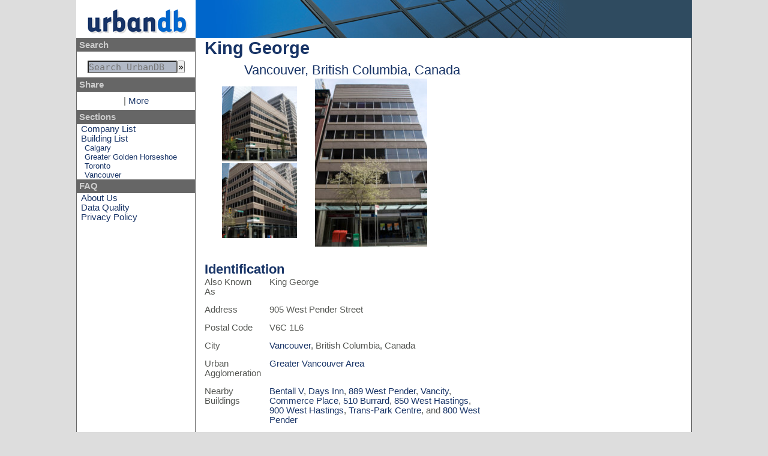

--- FILE ---
content_type: text/html
request_url: https://www.urbandb.com/canada/british-columbia/vancouver/king-george/index.html
body_size: 3350
content:
<!DOCTYPE html>
<html lang="en">
 


<head>
  <title>King George-Vancouver, British Columbia, Canada</title>
  <meta http-equiv="content-type" content="text/html;charset=utf-8"/>
  <meta name="description" content="A comprehensive database of skyscraper (high-rise) and mid-rise real-estate development within the Greater Toronto Area and other parts of Canada."/><link rel="stylesheet" type="text/css" href="../../../../__VERSION___combined.css"/><link rel="stylesheet" type="text/css" media="print" href="../../../../static/print.css"/>
  <link rel="alternate" type="application/rss+xml" title="Recent Modifications" href="../../../../rss.xml" />
  <link rel="icon" href="../../../../static/image/favicon.png" type="image/png" /><script type="text/javascript" src="http://yui.yahooapis.com/combo?3.14.1/yui/yui-min.js"></script></head>

<!-- Google tag (gtag.js) -->
<script async src="https://www.googletagmanager.com/gtag/js?id=G-VX0XQRP76X"></script>
<script>
  window.dataLayer = window.dataLayer || [];
  function gtag(){dataLayer.push(arguments);}
  gtag("js", new Date());

  gtag("config", "G-VX0XQRP76X");
</script>
<script async src="https://pagead2.googlesyndication.com/pagead/js/adsbygoogle.js?client=ca-pub-8737939223130111"
     crossorigin="anonymous"></script>

<body><div class="main columns">
<div class="header row">
  <div class="logo column">
    <a href="../../../../index-2.html"><img src='../../../../static/image/logo.png'  alt='UrbanDB Logo' class=''/></a>
  </div>
  <div class="header-background column"></div>
</div>

<div class="nav column">
<p class="heading">Search</p>
<form action="http://www.urbandb.com/search/menubox/" id="cse-search-box">
  <input type="hidden" name="cx" value="partner-pub-8737939223130111:pmxcptvp3z0" />
  <input type="hidden" name="cof" value="FORID:10" />
  <input type="hidden" name="ie" value="UTF-8" />
  <pre><input type="text" name="q" id="googleSearch" size="21" placeholder="Search UrbanDB"/><input type="submit" name="sa" value="&raquo;" /></pre>
</form>

<p class="heading">Share</p>
<!-- AddThis Button BEGIN -->
<div class="addthis_toolbox addthis_default_style ">
<a class="addthis_button_preferred_1"></a>
<a class="addthis_button_preferred_2"></a>
<a class="addthis_button_preferred_3"></a>
<a class="addthis_button_preferred_4"></a>
<span class="addthis_separator">|</span>
<a class="addthis_button_compact">More</a>
</div>
<!-- AddThis Button END -->

<p class="heading">Sections</p>
<p><a href="../../../../company/index.html">Company List</a></p>
<p><a href="../../../../index-2.html">Building List</a></p>
<p class="sub_partition"><a href="../../../alberta/calgary/index.html">Calgary</a></p>
<p class="sub_partition"><a href="../../../ontario/greater-golden-horseshoe/index.html">Greater Golden Horseshoe</a></p>
<p class="sub_partition"><a href="../../../ontario/toronto/index.html">Toronto</a></p>
<p class="sub_partition"><a href="../index.html">Vancouver</a></p>

<p class="heading">FAQ</p>
<p><a href="../../../../faq/about-us/index.html">About Us</a></p>
<p><a href="../../../../faq/data-quality/index.html">Data Quality</a></p>
<p><a href="../../../../faq/privacy-policy/index.html">Privacy Policy</a></p>
</div>

<div class="content column"><h1>King George<br/><span class="subtitle">Vancouver, British Columbia, Canada</span></h1><div class="columns">
<div class="column thin">
  </div><div class="column middle">
   <ul class="image-bar"><li><a href="../../../../img-wrap/media-6d4f95bf53bba28f148641c8561dbf98.jpg/index.html"
            title="Complete-King George"><img src='../../../../img-thumb/square125-media-6d4f95bf53bba28f148641c8561dbf98.jpg'  alt='Image of King George (Complete)' class=''/></a></li><li><a href="../../../../img-wrap/media-1f88c7c5d7d94ae08bd752aa3d82108b.jpg/index.html"
            title="Complete-King George"><img src='../../../../img-thumb/square125-media-1f88c7c5d7d94ae08bd752aa3d82108b.jpg'  alt='Image of King George (Complete)' class=''/></a></li></ul>
  </div><div class="column fill">
<a href="../../../../img-wrap/media-fd95ec8df5dbeea25aa8e6c808bad583.jpg/index.html"
            title="Complete-King George"><img src='../../../../img-thumb/height280-media-fd95ec8df5dbeea25aa8e6c808bad583.jpg'  alt='Image of King George (Complete)' class=''/></a></div>
</div>
<h2>Identification</h2><div id="map_canvas" style="width: 300px; height: 300px; float: right; margin: 0em; margin-left: 2em; margin-bottom: 2em;"></div>

<script type="text/javascript"><!--
  function initialize() {
    var myOptions = {
      zoom: 15,
      mapTypeId: google.maps.MapTypeId.ROADMAP
    }
    var map = new google.maps.Map(document.getElementById("map_canvas"), myOptions);

    setMarkers(map, markerLocations);
  }

  var markerLocations = [[ "King George",49.2861721,-123.1169025, ""
    ]];

  function setMarkers(map, markers) {
    var bounds = new google.maps.LatLngBounds();

    for (var i = 0; i < markers.length; i++) {
      var site = markers[i];
      var siteLatLng = new google.maps.LatLng(site[1], site[2]);
      var marker = new google.maps.Marker({
        position: siteLatLng,
        map: map,
        title: site[0]
      });

      google.maps.event.addListener(marker, "click", function () {
        window.location.href = site[3];
      });

      bounds.extend(marker.position);
    }

    // Auto-zoom and center
    if (markers.length > 1) {
      map.fitBounds(bounds);
    }
    else {
      var onlyMarker = markers[0];
      map.setCenter(new google.maps.LatLng(onlyMarker[1], onlyMarker[2]));
      map.setZoom(15);
    }
  }

  function loadScript() {
    var script = document.createElement("script");
    script.type = "text/javascript";
    script.src = "http://maps.google.com/maps/api/js?sensor=false"+"&callback=initialize";
    document.body.appendChild(script);
  }

  window.onload = loadScript;
--></script>
<div class="factset">

<p><span class="heading">Also Known As</span><span>King George</span></p>
<p><span class="heading">Address</span><span>905 West Pender Street</span></p>
<p><span class="heading">Postal Code</span><span>V6C 1L6</span></p>
<p><span class="heading">City</span><span><a href="../index.html">Vancouver</a>,&nbsp;British Columbia,&nbsp;Canada</span></p>
<p><span class="heading">Urban Agglomeration</span><span><a href="../../greater-vancouver-area/index.html">Greater Vancouver Area</a></span></p>
<p><span class="heading">Nearby Buildings</span><span><a href="../bentall-v/index.html">Bentall V</a>, <a href="../days-inn/index.html">Days Inn</a>, <a href="../889-west-pender/index.html">889 West Pender</a>, <a href="../vancity/index.html">Vancity</a>, <a href="../commerce-place/index.html">Commerce Place</a>, <a href="../510-burrard/index.html">510 Burrard</a>, <a href="../850-west-hastings/index.html">850 West Hastings</a>, <a href="../900-west-hastings/index.html">900 West Hastings</a>, <a href="../trans-park-centre/index.html">Trans-Park Centre</a>, and <a href="../800-west-pender/index.html">800 West Pender</a></span></p>
</div><h2>Technical</h2>
<div class="factset"><p><span class="heading">Designation</span><span>Commercial, and Office</span></p>
<p><span class="heading">Status</span><span>Complete</span></p>
</div><h2>History</h2><div class="status complete">
  <h3>Complete</h3><a href="../../../../img-wrap/media-6d4f95bf53bba28f148641c8561dbf98.jpg/index.html"
            title="Complete-King George"><img src='../../../../img-thumb/height100-media-6d4f95bf53bba28f148641c8561dbf98.jpg'  alt='King George - Complete' class=''/></a><a href="../../../../img-wrap/media-1f88c7c5d7d94ae08bd752aa3d82108b.jpg/index.html"
            title="Complete-King George"><img src='../../../../img-thumb/height100-media-1f88c7c5d7d94ae08bd752aa3d82108b.jpg'  alt='King George - Complete' class=''/></a><a href="../../../../img-wrap/media-fd95ec8df5dbeea25aa8e6c808bad583.jpg/index.html"
            title="Complete-King George"><img src='../../../../img-thumb/height100-media-fd95ec8df5dbeea25aa8e6c808bad583.jpg'  alt='King George - Complete' class=''/></a><a href="../../../../img-wrap/media-80c94c09453dfe07681fde78e769353f.jpg/index.html"
            title="Complete-King George"><img src='../../../../img-thumb/height100-media-80c94c09453dfe07681fde78e769353f.jpg'  alt='King George - Complete' class=''/></a><a href="../../../../img-wrap/media-d2b15c75c0c389b49c2efbea79cdc946.jpg/index.html"
            title="Complete-King George"><img src='../../../../img-thumb/height100-media-d2b15c75c0c389b49c2efbea79cdc946.jpg'  alt='King George - Complete' class=''/></a></div></div></div><div class='footer'>
 <p>Copyright&nbsp;&copy;2005-2015&nbsp;Rod Taylor d.b.a. UrbanDB, All Rights Reserved
</p>
 <p>
  This data is provided for reference purposes only. While care has been taken to ensure accuracy, UrbanDB will
  not be liable for the misuse of information, facts, details, or any other elements, or for deficiencies, defects,
  errors, or omissions in the content of this data.
 </p>
</div>

<script type="text/javascript">var addthis_config = {"data_track_addressbar":true};</script>
<script type="text/javascript" src="http://s7.addthis.com/js/300/addthis_widget.js#pubid=simpleknowledge"></script>

</body>


</html>


--- FILE ---
content_type: text/html; charset=utf-8
request_url: https://www.google.com/recaptcha/api2/aframe
body_size: 267
content:
<!DOCTYPE HTML><html><head><meta http-equiv="content-type" content="text/html; charset=UTF-8"></head><body><script nonce="fNkfUY7UgRb6PEYGaznrhQ">/** Anti-fraud and anti-abuse applications only. See google.com/recaptcha */ try{var clients={'sodar':'https://pagead2.googlesyndication.com/pagead/sodar?'};window.addEventListener("message",function(a){try{if(a.source===window.parent){var b=JSON.parse(a.data);var c=clients[b['id']];if(c){var d=document.createElement('img');d.src=c+b['params']+'&rc='+(localStorage.getItem("rc::a")?sessionStorage.getItem("rc::b"):"");window.document.body.appendChild(d);sessionStorage.setItem("rc::e",parseInt(sessionStorage.getItem("rc::e")||0)+1);localStorage.setItem("rc::h",'1768571423284');}}}catch(b){}});window.parent.postMessage("_grecaptcha_ready", "*");}catch(b){}</script></body></html>